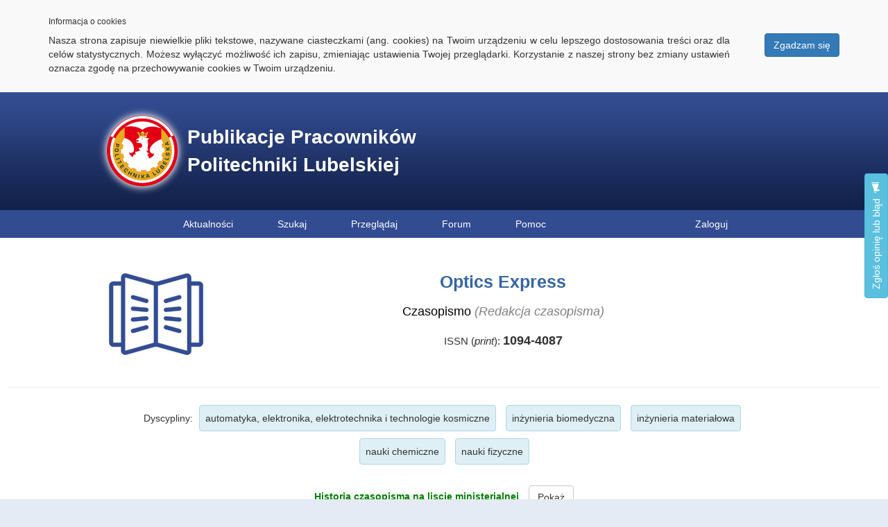

--- FILE ---
content_type: text/html; charset=utf-8
request_url: https://pub.pollub.pl/publication/813/
body_size: 7190
content:
<!DOCTYPE html>




<html lang="pl-PL">

<head>
	<meta charset="utf-8" />
	
	

<meta name="twitter:card" content="summary" />

<meta property="og:url" content="https://pub.pollub.pl/publication/813/" />
<meta property="og:title" content="Optics Express" />
<meta property="og:type" content="website" />
<meta property="og:description" content="Optics Express.- [Nieregularna].- Washington : Optical Society of America (OSA).- ISSN 1094-4087 (print)" />
<meta property="og:image" content="https://pub.pollub.pl/static/ps_publications/img/share-img.jpg" />


	<title>Baza Publikacji Pracowników Politechniki Lubelskiej</title>

	<link rel="shortcut icon" href="/static/publikacje/img/publikacje.ico" type="image/x-icon" />

	<!-- Global site tag (gtag.js) - Google Analytics -->
<script async src="https://www.googletagmanager.com/gtag/js?id=UA-133432035-1"></script>
<script>
  window.dataLayer = window.dataLayer || [];
  function gtag(){dataLayer.push(arguments);}
  gtag('js', new Date());

  gtag('config', 'UA-133432035-1');
</script>
	<script type="text/javascript">
    (function(c,l,a,r,i,t,y){
        c[a]=c[a]||function(){(c[a].q=c[a].q||[]).push(arguments)};
        t=l.createElement(r);t.async=1;t.src="https://www.clarity.ms/tag/"+i;
        y=l.getElementsByTagName(r)[0];y.parentNode.insertBefore(t,y);
    })(window, document, "clarity", "script", "nuc3e5trb7");
</script>

	
	
	
		<link rel="stylesheet" type="text/css" href="/static/bootstrap/css/bootstrap.min.css" />
		<link rel="stylesheet" type="text/css" href="/static/publikacje/css/main.css" />
		<link rel="stylesheet" type="text/css" href="/static/publikacje/css/menu.css" />
		<link rel="stylesheet" type="text/css" href="/static/cookielaw/css/cookielaw.css" />
	
	<link rel="stylesheet" type="text/css" href="/static/ps_site/css/main/banner-right.css" />
	<link rel="stylesheet" type="text/css" href="/static/ps_feedback/css/feedback.css" />

	<link rel="stylesheet" type="text/css" href="/static/ps_publications/css/publication/details.css" />
	<link rel="stylesheet" type="text/css" href="/static/ps_publications/css/magazine/details.css" />
	<link rel="stylesheet" type="text/css" href="/static/ps_publications/css/publication/share-buttons.css" />


	
	
	
		<script src="/static/jquery/jquery.min.js"></script>
		<script src="/static/jquery-ui/jquery-ui.min.js"></script>
		<script src="/static/bootstrap/js/bootstrap.min.js"></script>
		<script src="/static/cookielaw/js/cookielaw.js"></script>
	
	

<script>
        // using jQuery
        function getCookie(name) {
            var cookieValue = null;
            if (document.cookie && document.cookie != '') {
                var cookies = document.cookie.split(';');
                for (var i = 0; i < cookies.length; i++) {
                    var cookie = jQuery.trim(cookies[i]);
                    // Does this cookie string begin with the name we want?
                    if (cookie.substring(0, name.length + 1) == (name + '=')) {
                        cookieValue = decodeURIComponent(cookie.substring(name.length + 1));
                        break;
                    }
                }
            }
            return cookieValue;
        }
        var csrftoken = getCookie('csrftoken');
        function csrfSafeMethod(method) {
            // these HTTP methods do not require CSRF protection
            return (/^(GET|HEAD|OPTIONS|TRACE)$/.test(method));
        }
        $.ajaxSetup({
            beforeSend: function(xhr, settings) {
                if (!csrfSafeMethod(settings.type) && !this.crossDomain) {
                    xhr.setRequestHeader("X-CSRFToken", 'UalZurmwz3GS9qtWgYsR4dJUpUJgeKJvw7clHLa5TJRIKgj29knqIZY57jx4luzY');
                }
            }
        });
    </script>
    
<script src="/static/ps_feedback/js/feedback.js"></script>
<script>
	$(function () {
		$.feedback({
			ajaxURL: "/feedback/post_feedback/",
			html2canvasURL: "/static/ps_feedback/js/html2canvas.min.js",
			feedbackButton: "#feedback-btn",
			initButtonText: "Wyślij",
			postHTML: false,
			tpl: {
				description: "\u003Cdiv id\u003D\u0022feedback\u002Dwelcome\u0022\u003E\u000A    \u003Cdiv class\u003D\u0022feedback\u002Dlogo\u0022\u003EZgłoś opinię lub błąd\u003C/div\u003E\u000A    \u003Cp\u003EWyślij nam sugestię odnośnie tej strony. Twoje zgłoszenie pomaga nam identyfikować oraz usuwać problemy oraz wspomaga rozwój projektu.\u003C/p\u003E\u000A    \u003Cp\u003EE\u002Dmail\u003C/p\u003E\u000A    \u003Cinput type\u003D\u0027text\u0027 name\u003D\u0022Email\u0022 id\u003D\u0022feedback\u002Duser\u002Demail\u0022\u003E\u000A    \u003Cp\u003EZacznij od krótkiego opisu problemu bądź pomysłu:\u003C/p\u003E\u000A    \u003Ctextarea id\u003D\u0022feedback\u002Dnote\u002Dtmp\u0022\u003E\u003C/textarea\u003E\u000A    \u003Cp\u003ENastępnie będziesz poproszony o identyfikację miejsc na stronie, których dotyczy twój opis (opcjonalnie)\u003C/p\u003E\u000A    \u003Cbutton id\u003D\u0022feedback\u002Dwelcome\u002Dnext\u0022 class\u003D\u0022feedback\u002Dnext\u002Dbtn feedback\u002Dbtn\u002Dgray\u0022\u003EDalej\u003C/button\u003E\u000A    \u003Cdiv id\u003D\u0022feedback\u002Dwelcome\u002Derror\u0022\u003EProsimy o uzupełnienie wymaganych pól.\u003C/div\u003E\u000A    \u003Cdiv class\u003D\u0022feedback\u002Dwizard\u002Dclose\u0022\u003E\u003C/div\u003E\u000A\u003C/div\u003E",
				highlighter: "\u003Cdiv id\u003D\u0022feedback\u002Dhighlighter\u0022\u003E\u000A    \u003Cdiv class\u003D\u0022feedback\u002Dlogo\u0022\u003EZgłoś opinię lub błąd\u003C/div\u003E\u000A    \u003Cp\u003ENaciśnij i przeciągnij kursor na stronie zaznaczająć obszar tak abyśmy mogli lepiej zrozumieć twój problem. Możesz przesunąć to okienko jeżeli ci przeszkadza.\u003C/p\u003E\u000A    \u003Cbutton class\u003D\u0022feedback\u002Dsethighlight feedback\u002Dactive\u0022\u003E\u000A        \u003Cspan class\u003D\u0022ico\u0022\u003E\u003C/span\u003E\u000A        \u003Cspan\u003EPodświetl\u003C/span\u003E\u003C/button\u003E\u000A    \u003Clabel\u003EPodświetla zaznaczone obszary\u003C/label\u003E\u000A    \u003Cbutton class\u003D\u0022feedback\u002Dsetblackout\u0022\u003E\u000A        \u003Cspan class\u003D\u0022ico\u0022\u003E\u003C/span\u003E\u000A        \u003Cspan\u003EPrzyciemnij\u003C/span\u003E\u003C/button\u003E\u000A    \u003Clabel class\u003D\u0022lower\u0022\u003EPrzyciemnij zaznaczone obszary\u003C/label\u003E\u000A    \u003Cdiv class\u003D\u0022feedback\u002Dbuttons\u0022\u003E\u000A        \u003Cbutton id\u003D\u0022feedback\u002Dhighlighter\u002Dnext\u0022 class\u003D\u0022feedback\u002Dnext\u002Dbtn feedback\u002Dbtn\u002Dgray\u0022\u003E\u000A            Dalej\u000A        \u003C/button\u003E\u000A        \u003Cbutton id\u003D\u0022feedback\u002Dhighlighter\u002Dback\u0022 class\u003D\u0022feedback\u002Dback\u002Dbtn feedback\u002Dbtn\u002Dgray\u0022\u003E\u000A            Wstecz\u000A        \u003C/button\u003E\u000A    \u003C/div\u003E\u000A    \u003Cdiv class\u003D\u0022feedback\u002Dwizard\u002Dclose\u0022\u003E\u003C/div\u003E\u000A\u003C/div\u003E",
				overview: "\u003Cdiv id\u003D\u0022feedback\u002Doverview\u0022\u003E\u000A    \u003Cdiv class\u003D\u0022feedback\u002Dlogo\u0022\u003EZgłoś opinię lub błąd\u003C/div\u003E\u000A    \u003Cdiv id\u003D\u0022feedback\u002Doverview\u002Ddescription\u0022\u003E\u000A        \u003Cdiv id\u003D\u0022feedback\u002Doverview\u002Ddescription\u002Dtext\u0022\u003E\u003Ch3\u003EOpis\u003C/h3\u003E\u000A            \u003Ch3 class\u003D\u0022feedback\u002Dadditional\u0022\u003EDodatkowe informacje które pobieramy\u003C/h3\u003E\u000A            \u003Cdiv id\u003D\u0022feedback\u002Dadditional\u002Dnone\u0022\u003E\u003Cspan\u003ENone\u003C/span\u003E\u003C/div\u003E\u000A            \u003Cdiv id\u003D\u0022feedback\u002Dbrowser\u002Dinfo\u0022\u003E\u003Cspan\u003EPrzeglądarka\u003C/span\u003E\u003C/div\u003E\u000A            \u003Cdiv id\u003D\u0022feedback\u002Dpage\u002Dinfo\u0022\u003E\u003Cspan\u003EScreen strony\u003C/span\u003E\u003C/div\u003E\u000A            \u003Cdiv id\u003D\u0022feedback\u002Dpage\u002Dstructure\u0022\u003E\u003Cspan\u003EStruktura strony\u003C/span\u003E\u003C/div\u003E\u000A        \u003C/div\u003E\u000A    \u003C/div\u003E\u000A    \u003Cdiv id\u003D\u0022feedback\u002Doverview\u002Dscreenshot\u0022\u003E\u003Ch3\u003EScreen\u003C/h3\u003E\u003C/div\u003E\u000A    \u003Cdiv class\u003D\u0022feedback\u002Dbuttons\u0022\u003E\u000A        \u003Cbutton id\u003D\u0022feedback\u002Dsubmit\u0022 class\u003D\u0022feedback\u002Dsubmit\u002Dbtn feedback\u002Dbtn\u002Dblue\u0022\u003EWyślij\u003C/button\u003E\u000A        \u003Cbutton id\u003D\u0022feedback\u002Doverview\u002Dback\u0022 class\u003D\u0022feedback\u002Dback\u002Dbtn feedback\u002Dbtn\u002Dgray\u0022\u003EWstecz\u003C/button\u003E\u000A    \u003C/div\u003E\u000A    \u003Cdiv id\u003D\u0022feedback\u002Doverview\u002Derror\u0022\u003EWprowadź opis\u003C/div\u003E\u000A    \u003Cdiv class\u003D\u0022feedback\u002Dwizard\u002Dclose\u0022\u003E\u003C/div\u003E\u000A\u003C/div\u003E",
				submitSuccess: "\u003Cdiv id\u003D\u0022feedback\u002Dsubmit\u002Dsuccess\u0022\u003E\u000A    \u003Cdiv class\u003D\u0022feedback\u002Dlogo\u0022\u003EZgłoś opinię lub błąd\u003C/div\u003E\u000A    \u003Cp\u003EDziękujemy za zgłoszenie. Postaramy przyjrzeć mu się jak najszybciej.\u003C/p\u003E\u000A    \u003Cbutton class\u003D\u0022feedback\u002Dclose\u002Dbtn feedback\u002Dbtn\u002Dblue\u0022\u003EOK\u003C/button\u003E\u000A    \u003Cdiv class\u003D\u0022feedback\u002Dwizard\u002Dclose\u0022\u003E\u003C/div\u003E\u000A\u003C/div\u003E",
				submitError: "\u003Cdiv id\u003D\u0022feedback\u002Dsubmit\u002Derror\u0022\u003E\u000A    \u003Cdiv class\u003D\u0022feedback\u002Dlogo\u0022\u003EZgłoś opinię lub błąd\u003C/div\u003E\u000A    \u003Cp\u003EWystąpił błąd. Prosimy spróbować później.\u003C/p\u003E\u000A    \u003Cbutton class\u003D\u0022feedback\u002Dclose\u002Dbtn feedback\u002Dbtn\u002Dblue\u0022\u003EOK\u003C/button\u003E\u000A    \u003Cdiv class\u003D\u0022feedback\u002Dwizard\u002Dclose\u0022\u003E\u003C/div\u003E\u000A\u003C/div\u003E"
			},
			initialBox: true
		});
	});
</script>

	<script src="/static/ps_publications/js/publication/popover.js"></script>
	<script src="/static/pa_admin/js/tooltip.js"></script>
	<script src="/static/bootbox/bootbox.min.js"></script>

	<script src="/static/ps_publications/js/magazine/points.js"></script>
	<script src="/static/ps_publications/js/magazine/yearbooks.js"></script>
	<script src="/static/ps_publications/js/publication/title-size.js"></script>
	<script src="/static/pa_admin/js/confirm-delete.js"></script>
	<script src="/static/ps_publications/js/magazine/main.js"></script>

</head>

<body>
	

<div id="CookielawBanner">
    <div class="container">
        <h6>Informacja o cookies</h6>
        <p>
            <a class="btn btn-primary pull-right" href="javascript:Cookielaw.createCookielawCookie();">Zgadzam się</a>
            Nasza strona zapisuje niewielkie pliki tekstowe, nazywane ciasteczkami (ang. cookies) na Twoim urządzeniu w celu lepszego dostosowania treści oraz dla celów statystycznych. Możesz wyłączyć możliwość ich zapisu, zmieniając ustawienia Twojej przeglądarki. Korzystanie z naszej strony bez zmiany ustawień oznacza zgodę na przechowywanie cookies w Twoim urządzeniu.
        </p>
    </div>
</div>


	<header>
		<div id="baner-wrapper">
			<a href="/" id="baner">
				Publikacje Pracowników Politechniki Lubelskiej
			</a>

			
	

		</div>
	</header>

	
	

<nav>
	<ul id="main-menu">
		<li>
	        <a href="/news/">Aktualności</a>
	    </li>
		<li>
	        <a href="/">Szukaj</a>
	    </li>
	    <li>
	    	<span>Przeglądaj</span>
	    	<ul>
	            <li>
	            	<a href="/views/authors/">Autorzy</a>
	            	<a href="/views/units/">Jednostki Politechniki</a>
	            	<a href="/views/mnisw/">Czasopisma MNiSW</a>
	            	<a href="/views/if/">Czasopisma Impact Factor</a>
	            </li>
	        </ul>
	    </li>
	    <li>
	    	<a target="_blank" href="https://forum.cint.pollub.pl">Forum</a>
	    </li>
	    <li>
	    	<span>Pomoc</span>
	    	<ul>
	            <li>
	            	<a href="/help/reporting-publication/">Zgłoś publikację - instrukcja</a>
	            	<a href="/help/financing/">Źródło finansowania publikacji</a>
	            	<a href="/help/orcid/">Eksport publikacji do ORCID</a>
	            	<a href="/help/author-slots/">Kalkulator slotów autora</a>
	            	<a href="/help/publication-slots/">Kalkulator slotów publikacji</a>
	            </li>
	        </ul>
	    </li>
	    
	    	<li id="user-menu">
	    		<a href="/auth/login/">Zaloguj</a>
	    	</li>
	    
	</ul>
</nav>


	<section id="content">
		<div id="cnt">
			
	
	<button type="button" id="feedback-btn" class="btn btn-info">
	Zgłoś opinię lub błąd <span class="glyphicon glyphicon-bullhorn" aria-hidden="true"></span>
</button>

	<div id="details">
		<div id="header">
			<div id="picture">
				<img src="/static/ps_publications/img/magazine-icon.png" id="icon"></img>
				
			</div>
			<div id="header-info">
				<h1 id="title">Optics Express</h1>
				<h2 id="type"><span id="main">Czasopismo</span> (Redakcja czasopisma)</h2>
				<div id="issns">
					
						
						<span class="issn-label">ISSN (<i>print</i>):</span>
						<span class="issn">1094-4087</span>
					
				</div>
			</div>
		</div>
		<hr />

		<div id="container">
			
			
	<div id="disciplines">Dyscypliny:
		
			<span class="discipline" data-toggle="tooltip" title="Dziedzina nauk inżynieryjno-technicznych">automatyka, elektronika, elektrotechnika i technologie kosmiczne</span>
		
			<span class="discipline" data-toggle="tooltip" title="Dziedzina nauk inżynieryjno-technicznych">inżynieria biomedyczna</span>
		
			<span class="discipline" data-toggle="tooltip" title="Dziedzina nauk inżynieryjno-technicznych">inżynieria materiałowa</span>
		
			<span class="discipline" data-toggle="tooltip" title="Dziedzina nauk ścisłych i przyrodniczych">nauki chemiczne</span>
		
			<span class="discipline" data-toggle="tooltip" title="Dziedzina nauk ścisłych i przyrodniczych">nauki fizyczne</span>
		
	</div>

			
	<div id="mnisw-header">Historia czasopisma na liscie ministerialnej <button type="button" id="points-btn" class="btn btn-default">Pokaż</button></div>
	
	<div class="panel panel-default" id="points-table">
		<table class="table table-bordered table-hover">
			<thead>
				<tr>
					<th class="th-years">Lata</th>
					<th>Lista</th>
					<th>Punkty</th>
				</tr>
			</thead>
			<tbody>
				
					<tr>
						<td>2026</td>
						<td>Lista 2024</td>
						<td>140</td>
					</tr>
				
					<tr>
						<td>2025</td>
						<td>Lista 2024</td>
						<td>140</td>
					</tr>
				
					<tr>
						<td>2024</td>
						<td>Lista 2024</td>
						<td>140</td>
					</tr>
				
					<tr>
						<td>2023</td>
						<td>Lista 2023</td>
						<td>140</td>
					</tr>
				
					<tr>
						<td>2022</td>
						<td>Lista 2021</td>
						<td>140</td>
					</tr>
				
					<tr>
						<td>2021</td>
						<td>Lista 2021</td>
						<td>140</td>
					</tr>
				
					<tr>
						<td>2020</td>
						<td>Lista 2021</td>
						<td>140</td>
					</tr>
				
					<tr>
						<td>2019</td>
						<td>Lista 2021</td>
						<td>140</td>
					</tr>
				
					<tr>
						<td>2018</td>
						<td>A</td>
						<td>45</td>
					</tr>
				
					<tr>
						<td>2017</td>
						<td>A</td>
						<td>45</td>
					</tr>
				
					<tr>
						<td>2016</td>
						<td>A</td>
						<td>40</td>
					</tr>
				
					<tr>
						<td>2015</td>
						<td>A</td>
						<td>40</td>
					</tr>
				
					<tr>
						<td>2014</td>
						<td>A</td>
						<td>40</td>
					</tr>
				
					<tr>
						<td>2013</td>
						<td>A</td>
						<td>45</td>
					</tr>
				
					<tr>
						<td>2012</td>
						<td>A</td>
						<td>45</td>
					</tr>
				
					<tr>
						<td>2011</td>
						<td>A</td>
						<td>45</td>
					</tr>
				
			</tbody>
		</table>
	</div>

			
	<div id="mnisw-header">Historia Impact Factor<button type="button" id="if-btn" class="btn btn-default">Pokaż</button></div>
	
	<div class="panel panel-default" id="if-table">
		<table class="table table-bordered table-hover">
			<thead>
				<tr>
					<th class="th-years">Lata</th>
					<th>Impact factor</th>
				</tr>
			</thead>
			<tbody>
				
					<tr>
						<td>2025</td>
						<td>3,3</td>
					</tr>
				
					<tr>
						<td>2024</td>
						<td>3,3</td>
					</tr>
				
					<tr>
						<td>2023</td>
						<td>3,2</td>
					</tr>
				
					<tr>
						<td>2022</td>
						<td>3,8</td>
					</tr>
				
					<tr>
						<td>2021</td>
						<td>3,833</td>
					</tr>
				
					<tr>
						<td>2020</td>
						<td>3,894</td>
					</tr>
				
					<tr>
						<td>2019</td>
						<td>3,669</td>
					</tr>
				
					<tr>
						<td>2018</td>
						<td>3,561</td>
					</tr>
				
					<tr>
						<td>2017</td>
						<td>3,356</td>
					</tr>
				
					<tr>
						<td>2016</td>
						<td>3,307</td>
					</tr>
				
					<tr>
						<td>2015</td>
						<td>3,148</td>
					</tr>
				
					<tr>
						<td>2014</td>
						<td>3,488</td>
					</tr>
				
					<tr>
						<td>2013</td>
						<td>3,525</td>
					</tr>
				
					<tr>
						<td>2012</td>
						<td>3,546</td>
					</tr>
				
					<tr>
						<td>2011</td>
						<td>3,587</td>
					</tr>
				
					<tr>
						<td>2010</td>
						<td>3,753</td>
					</tr>
				
					<tr>
						<td>2009</td>
						<td>3,278</td>
					</tr>
				
					<tr>
						<td>2008</td>
						<td>3,88</td>
					</tr>
				
					<tr>
						<td>2007</td>
						<td>3,709</td>
					</tr>
				
					<tr>
						<td>2006</td>
						<td>4,009</td>
					</tr>
				
					<tr>
						<td>2005</td>
						<td>3,764</td>
					</tr>
				
					<tr>
						<td>2004</td>
						<td>3,797</td>
					</tr>
				
					<tr>
						<td>2003</td>
						<td>3,219</td>
					</tr>
				
					<tr>
						<td>2002</td>
						<td>2,331</td>
					</tr>
				
					<tr>
						<td>2001</td>
						<td>2,027</td>
					</tr>
				
					<tr>
						<td>2000</td>
						<td>1,811</td>
					</tr>
				
			</tbody>
		</table>
	</div>

			<table id="list">
				
				
				
	<tr>
		<td class="label">Częstotliwość:</td>
		<td class="content">Nieregularna</td>
	</tr>

				
	<tr id="authors">
		<td class="label">Redakcja:</td>
		<td class="content">
			
				<a href="/author/723/">Weiner Andrew  M. </a>
			
		</td>
	</tr>

				
				<tr>
	<td class="label">Wersja dokumentu:</td>
	<td class="content">
		
			
			
				Drukowana
			
		
			 | 
			
				<a tabindex="0" role="button" data-toggle="popover" data-trigger="focus" title="Wybierz wersję dostępu" data-content="<a href='https://www.osapublishing.org/oe/browse.cfm' target='_blank'>Dostęp poprzez URL</a>">Elektroniczna</a>
			
		
	</td>
</tr>
				<tr>
	<td class="label">Język:</td>
	<td class="content">
		
			
			angielski
		
	</td>
</tr>
				
	<tr>
		<td class="label">Wydawnictwo:</td>
		<td class="content">
			
				<a href="https://www.osapublishing.org/" target="_blank">Optical Society of America (OSA)</a>
			
		</td>
	</tr>

				
	
		<tr>
			<td class="label">JCR:</td>
			<td class="content">
				<a href="http://gateway.webofknowledge.com/gateway/Gateway.cgi?GWVersion=2&amp;SrcApp=PARTNER_APP&amp;SrcAuth=LinksAMR&amp;KeyISSN=1094-4087&amp;DestApp=IC2JCR&amp;UsrCustomerID=536ab1eb96204d8944f0b2ff5513dbea" target="_blank">TAK</a>
			</td>
		</tr>
	

				
	<tr id="open-access-policy">
		<td class="label">Polityka OA:</td>
		<td class="content">
			<a href="https://creativecommons.pl/poznaj-licencje-creative-commons/" target="_blank"><img src="/media/license/other.png" title="Inna otwarta licencja" class="img-thumbnail" data-toggle="tooltip" data-html="true" data-placement="right" aria-hidden="true" /></a>
		</td>
	</tr>

			</table>
		</div>

		
	<div id="yearbook-813" class="yearbook">
		<span id="legend">Zawartość czasopisma:</span>
		
		
			<a href="#" class="year" id="year-2026">Rocznik: 2026</a>
			<div class="year-block"></div>
			<hr class="yearbook-hr" />
		
			<a href="#" class="year" id="year-2025">Rocznik: 2025</a>
			<div class="year-block"></div>
			<hr class="yearbook-hr" />
		
			<a href="#" class="year" id="year-2024">Rocznik: 2024</a>
			<div class="year-block"></div>
			<hr class="yearbook-hr" />
		
			<a href="#" class="year" id="year-2016">Rocznik: 2016</a>
			<div class="year-block"></div>
			<hr class="yearbook-hr" />
		
	</div>

	</div>

	<div id="share-buttons">
	<div id="share-buttons-label">Udostępnij</div>

	<!-- Sharingbutton Facebook -->
	<a class="resp-sharing-button__link" href="https://facebook.com/sharer/sharer.php?u=http://pub.pollub.pl/publication/813/" target="_blank" rel="noopener" aria-label="Facebook">
		<div class="resp-sharing-button resp-sharing-button--facebook resp-sharing-button--medium">
			<div aria-hidden="true" class="resp-sharing-button__icon resp-sharing-button__icon--solid">
    			<svg xmlns="http://www.w3.org/2000/svg" viewBox="0 0 24 24">
    				<path d="M18.77 7.46H14.5v-1.9c0-.9.6-1.1 1-1.1h3V.5h-4.33C10.24.5 9.5 3.44 9.5 5.32v2.15h-3v4h3v12h5v-12h3.85l.42-4z"/>
    			</svg>
    		</div>Facebook
    	</div>
	</a>

	<!-- Sharingbutton Twitter -->
	<a class="resp-sharing-button__link" href="https://twitter.com/intent/tweet/?url=https://pub.pollub.pl/publication/813/&text=Optics Express.- [Nieregularna].- Washington : Optical Society of America (OSA).- ISSN 1094-4087 (print)" target="_blank" rel="noopener" aria-label="Twitter">
		<div class="resp-sharing-button resp-sharing-button--twitter resp-sharing-button--medium">
			<div aria-hidden="true" class="resp-sharing-button__icon resp-sharing-button__icon--solid">
				<svg xmlns="http://www.w3.org/2000/svg" viewBox="0 0 24 24">
					<path d="M23.44 4.83c-.8.37-1.5.38-2.22.02.93-.56.98-.96 1.32-2.02-.88.52-1.86.9-2.9 1.1-.82-.88-2-1.43-3.3-1.43-2.5 0-4.55 2.04-4.55 4.54 0 .36.03.7.1 1.04-3.77-.2-7.12-2-9.36-4.75-.4.67-.6 1.45-.6 2.3 0 1.56.8 2.95 2 3.77-.74-.03-1.44-.23-2.05-.57v.06c0 2.2 1.56 4.03 3.64 4.44-.67.2-1.37.2-2.06.08.58 1.8 2.26 3.12 4.25 3.16C5.78 18.1 3.37 18.74 1 18.46c2 1.3 4.4 2.04 6.97 2.04 8.35 0 12.92-6.92 12.92-12.93 0-.2 0-.4-.02-.6.9-.63 1.96-1.22 2.56-2.14z"/>
				</svg>
			</div>Twitter
		</div>
	</a>

	<!-- Sharingbutton E-Mail -->
	<a class="resp-sharing-button__link" href="mailto:?body=http://pub.pollub.pl/publication/813/%0D%0A%0D%0AOptics Express.- [Nieregularna].- Washington : Optical Society of America (OSA).- ISSN 1094-4087 (print)" target="_self" rel="noopener" aria-label="E-Mail">
		<div class="resp-sharing-button resp-sharing-button--email resp-sharing-button--medium">
			<div aria-hidden="true" class="resp-sharing-button__icon resp-sharing-button__icon--solid">
    			<svg xmlns="http://www.w3.org/2000/svg" viewBox="0 0 24 24">
    				<path d="M22 4H2C.9 4 0 4.9 0 6v12c0 1.1.9 2 2 2h20c1.1 0 2-.9 2-2V6c0-1.1-.9-2-2-2zM7.25 14.43l-3.5 2c-.08.05-.17.07-.25.07-.17 0-.34-.1-.43-.25-.14-.24-.06-.55.18-.68l3.5-2c.24-.14.55-.06.68.18.14.24.06.55-.18.68zm4.75.07c-.1 0-.2-.03-.27-.08l-8.5-5.5c-.23-.15-.3-.46-.15-.7.15-.22.46-.3.7-.14L12 13.4l8.23-5.32c.23-.15.54-.08.7.15.14.23.07.54-.16.7l-8.5 5.5c-.08.04-.17.07-.27.07zm8.93 1.75c-.1.16-.26.25-.43.25-.08 0-.17-.02-.25-.07l-3.5-2c-.24-.13-.32-.44-.18-.68s.44-.32.68-.18l3.5 2c.24.13.32.44.18.68z"/>
    			</svg>
    		</div>E-Mail
    	</div>
	</a>
</div>

		</div>
		<div id="cnt100">
			
		</div>
	</section>

	<footer>
		<a href="https://cint.pollub.pl" target="_blank">Centrum Informacji Naukowo-Technicznej</a>
		<div>Łukasz Litwiniuk 2011-2024 ( v1.541 )</div>
	</footer>
</body>

</html>

--- FILE ---
content_type: text/css
request_url: https://pub.pollub.pl/static/ps_feedback/css/feedback.css
body_size: 7855
content:
@charset "UTF-8";

#feedback-welcome {
	top: 30%;
	left: 50%;
	margin-left: -270px;
	display: block;
	position: fixed;
}

#feedback-welcome, #feedback-highlighter, #feedback-overview, #feedback-submit-success, #feedback-submit-error {
	
	z-index: 40000;
	background: #fff;
	border: 1px solid rgba(0,0,0,.333);
	padding: 30px 42px;
	border-radius: 4px;
	width:540px;
	/*border:1px solid rgba(0,0,0,.333);*/
	outline:0;
	/*-webkit-box-shadow:0 4px 16px rgba(0,0,0,.2);
	-moz-box-shadow:0 4px 16px rgba(0,0,0,.2);
	box-shadow:0 4px 16px rgba(0,0,0,.2);
	background:#fff;
	background-clip:padding-box;
	box-sizing: border-box;
	-moz-box-sizing: border-box;
	-webkit-box-sizing: border-box;
	-webkit-transform: translateZ(0);*/
}

#feedback-user-email {
	border-radius: 4px;
	border: 1px solid gray;
	outline:none;
	padding:4px;
}

#feedback-user-email:focus {
	border:1px solid #64b7cc;
}

.feedback-logo {
	background: url(icons.png) -0px -0px no-repeat;
	width: 200px;
	margin-bottom: 16px;
	font-size: 16px;
	font-weight: normal;
	line-height: 32px;
	padding-left: 40px;
	height: 32px;
}

#feedback-btn {
    transform: rotate(-90deg);
    transform-origin: 100% 100%;
    position: fixed;
    right: 0;
    top: 30%;
    z-index: 100;
    outline: none;
}

#feedback-btn span {
	margin-left: 5px;
}

#feedback-note-tmp {
	width:450px;
	border: 1px solid gray;
	border-radius: 4px;
	//height:auto;
	//min-height:90px;
	outline:none;
	padding:4px;
}

#feedback-note-tmp:focus, #feedback-overview-note:focus {
	border:1px solid #64b7cc;
}

#feedback-note-tmp, #feedback-overview-note {
	resize:none;
}

#feedback-welcome-error, #feedback-overview-error {
	display:none;
	color:#f13e3e;
	float:right;
	margin-right:30px;
	font-size:13px;
	line-height:29px;
}

#feedback-module p {
	font-size:13px;
	text-align: justify;
	width: 450px;
}

.feedback-btn{font-size:14px;position:fixed;bottom:-3px;right:60px;width:auto;}



#feedback-canvas{position:absolute;top:0;left:0;}


.feedback-next-btn{width:72px;height:29px;line-height:27px;float:right;font-size:13px;padding:0 8px;}
.feedback-back-btn{width:72px;height:29px;line-height:27px;float:right;font-size:13px;padding:0 8px;margin-right:20px;}
.feedback-submit-btn{width:72px;height:29px;line-height:27px;float:right;font-size:13px;padding:0 8px;}
.feedback-close-btn{width:72px;height:29px;line-height:27px;float:right;font-size:13px;padding:0 8px;}
.feedback-helper{background:rgba(0,0,0,0);cursor:default;}
.feedback-helper[data-type="highlight"]>.feedback-helper-inner{background:rgba(0,68,255,0.1);}
#feedback-close{cursor:pointer;position:absolute;background:url(icons.png) -0px -64px;width:30px;height:30px;}
.feedback-wizard-close{cursor:pointer;position:absolute;top:2px;right:2px;background:url(icons.png) -0px -34px;width:30px;height:30px;opacity:0.65;}
.feedback-wizard-close:hover{opacity:1;}

#feedback-overview-error{margin-top:20px;}
#feedback-highlighter{display:none;bottom:100px;right:100px;position:fixed;width:540px;height:275px;}
#feedback-overview{display:none;top:10%;left:50%;margin-left:-420px;position:fixed;width:840px!important;height:auto;}
#feedback-submit-error,#feedback-submit-success{top:30%;left:50%;margin-left:-300px;display:block;position:fixed;width:600px;height:auto;}
.feedback-btn{padding:10px;outline:0;background-clip:padding-box;-webkit-box-shadow:0 4px 16px rgba(0,0,0,.2);-moz-box-shadow:0 4px 16px rgba(0,0,0,.2);box-shadow:0 4px 16px rgba(0,0,0,.2);z-index:40000;}
.feedback-btn-gray{text-align:center;cursor:pointer;font-family:'Open sans';border:1px solid #dcdcdc;border:1px solid rgba(0,0,0,0.1);color:#444;border-radius:2px;background-color:#f5f5f5;background-image:-webkit-linear-gradient(top,#f5f5f5,#f1f1f1);background-image:-moz-linear-gradient(top,#f5f5f5,#f1f1f1);background-image:-ms-linear-gradient(top,#f5f5f5,#f1f1f1);background-image:-o-linear-gradient(top,#f5f5f5,#f1f1f1);background-image:linear-gradient(top,#f5f5f5,#f1f1f1);}
.feedback-btn-gray:hover{color:#333;border:1px solid #c6c6c6;background-color:#f8f8f8;background-image:-webkit-linear-gradient(top,#f8f8f8,#f1f1f1);background-image:-moz-linear-gradient(top,#f8f8f8,#f1f1f1);background-image:-ms-linear-gradient(top,#f8f8f8,#f1f1f1);background-image:-o-linear-gradient(top,#f8f8f8,#f1f1f1);background-image:linear-gradient(top,#f8f8f8,#f1f1f1);}
.feedback-btn-blue{text-align:center;cursor:pointer;font-family:'Open sans';border-radius:2px;background-color:#357ae8;background-image:-webkit-linear-gradient(top,#4d90fe,#357ae8);background-image:-moz-linear-gradient(top,#4d90fe,#357ae8);background-image:-ms-linear-gradient(top,#4d90fe,#357ae8);background-image:-o-linear-gradient(top,#4d90fe,#357ae8);background-image:linear-gradient(top,#4d90fe,#357ae8);border:1px solid #2f5bb7;color:#fff;}


.feedback-sethighlight,.feedback-setblackout{-webkit-box-shadow:none;-moz-box-shadow:none;box-shadow:none;background-color:#f5f5f5;background-image:-webkit-linear-gradient(top,#f5f5f5,#f1f1f1);background-image:-moz-linear-gradient(top,#f5f5f5,#f1f1f1);background-image:-ms-linear-gradient(top,#f5f5f5,#f1f1f1);background-image:-o-linear-gradient(top,#f5f5f5,#f1f1f1);background-image:linear-gradient(top,#f5f5f5,#f1f1f1);color:#444;border:1px solid #dcdcdc;border:1px solid rgba(0,0,0,0.1);-webkit-border-radius:2px;-moz-border-radius:2px;border-radius:2px;cursor:default;font-size:11px;font-weight:bold;text-align:center;white-space:nowrap;margin-right:16px;height:30px;line-height:28px;min-width:90px;outline:0;padding:0 8px;display:inline-block;float:left;
}
.feedback-setblackout{margin-top:10px;clear:both;}
.feedback-sethighlight div{background:url(icons.png) 0px -94px;width:16px;height:16px;margin-top:7px;float:left;}
.feedback-setblackout div{background:url(icons.png) -16px -94px;width:16px;height:16px;margin-top:7px;float:left;}
.feedback-sethighlight:hover,.feedback-setblackout:hover{-webkit-box-shadow:none;-moz-box-shadow:none;box-shadow:none;background-color:#f8f8f8;background-image:-webkit-linear-gradient(top,#f8f8f8,#f1f1f1);background-image:-moz-linear-gradient(top,#f8f8f8,#f1f1f1);background-image:-ms-linear-gradient(top,#f8f8f8,#f1f1f1);background-image:-o-linear-gradient(top,#f8f8f8,#f1f1f1);background-image:linear-gradient(top,#f8f8f8,#f1f1f1);border:1px solid #c6c6c6;color:#333;}
.feedback-active{-webkit-box-shadow:inset 0 1px 2px rgba(0,0,0,.1);-moz-box-shadow:inset 0 1px 2px rgba(0,0,0,.1);box-shadow:inset 0 1px 2px rgba(0,0,0,.1);background-color:#eee;background-image:-webkit-linear-gradient(top,#eee,#e0e0e0);background-image:-moz-linear-gradient(top,#eee,#e0e0e0);background-image:-ms-linear-gradient(top,#eee,#e0e0e0);background-image:-o-linear-gradient(top,#eee,#e0e0e0);background-image:linear-gradient(top,#eee,#e0e0e0);border:1px solid #ccc;color:#333;}
#feedback-highlighter label {float:left;margin:0 0 0 10px;line-height:30px;font-size:13px;font-weight:normal;}
#feedback-highlighter label.lower{margin-top:10px;}
.feedback-buttons{float:right;margin-top:20px;clear:both;}
#feedback-module h3{font-weight:bold;font-size:15px;margin:8px 0;}
.feedback-additional{margin-bottom:20px!important;}
#feedback-overview-description{float:left;}
#feedback-overview-note{width:314px;padding:4px;height:90px;outline:none;font-family: Arial,sans-serif;border: 1px solid gray;border-radius: 4px;}
#feedback-overview-screenshot{float:right;}
.feedback-screenshot{max-width:396px;padding:1px;border:1px solid #adadad;}
#feedback-overview-description-text span{font-size:14px;margin:8px 0;color:#666;padding-left:10px;background:url(icons.png) -30px -34px no-repeat;margin-left:26px;}
#feedback-browser-info,#feedback-page-info,#feedback-page-structure,#feedback-additional-none{margin-top:16px;display:none;}

--- FILE ---
content_type: text/css
request_url: https://pub.pollub.pl/static/ps_publications/css/magazine/details.css
body_size: 2138
content:
@CHARSET "UTF-8";


#details #header #header-info #issns {
	margin-top: 20px;
	font-size: 15px;
}

#details #header #header-info #issns .issn {
	font-weight: bold;
	font-size: 18px;
}

#details #mnisw-header {
	clear: both;
}

#details #mnisw-header #points-btn, #details #mnisw-header #if-btn {
	margin-left: 10px;
	outline:none;
}

#details #points-table {
	width: 1000px;
	margin: 0 auto;
	margin-bottom: 25px;
	text-align: center;
	border-radius: 4px;
	display: none;
}

#details #if-table {
	width: 1000px;
	margin: 0 auto;
	margin-bottom: 25px;
	text-align: center;
	border-radius: 4px;
	display: none;
}

#details #points-table table th, #details #if-table table th {
	text-align: center;
}

table .th-years {
	width: 300px;
}

#details #list #open-access-policy img {
	width: 150px;
	cursor: pointer;
}

#details #list #open-access-policy img:HOVER, #details #list #open-access-policy img:FOCUS {
	border-color: #468847;
    box-shadow: 0 0 40px rgba(51, 175, 51, 0.9);
	outline: 0 none;
}

#details .yearbook {
	width: 1000px;
	margin: 0 auto;
	text-align: justify;
}

#details .yearbook #legend {
	display: block;
	color: #3565a0;
	font-weight: bold;
	font-size: 16px;
	margin-bottom: 10px;
}

#details .yearbook .year, #details .yearbook .first-online {
	display: block;
	margin-right: 25px;
	margin-left: 25px;
	width: 250px;
}

#details .yearbook .first-online {
	font-style: italic;
}

#details .yearbook .description {
	display: block;
	margin-left: 50px;
	font-weight: normal;
	margin-bottom: 5px;
}

#details .yearbook .description .author-link {
	color: black;
}

#details .yearbook .description .author-link:hover {
	color: red;
}

#details .yearbook .yearbook-hr {
	margin: 10px 0px 10px 0px;
}

#details #disciplines {
	text-align: center;
}

#details #disciplines .discipline {
	border: 1px solid #add8e6;
	border-radius: 4px;
	padding: 8px;
	background-color: #deeff5;
	display: inline-block;
	margin: 5px;
}

#details #disciplines .discipline:hover {
	background-color: #add8e6;
	cursor: help;
}

--- FILE ---
content_type: application/javascript
request_url: https://pub.pollub.pl/static/ps_publications/js/magazine/main.js
body_size: 286
content:
$(document).ready(function() {
	Points.start('#points-btn', '#points-table');
	
	let ifBtn = $('#if-btn');
	ifBtn.on('click', function() {
		$('#if-table').toggle();
		var text = ifBtn.text();
		ifBtn.text(text == 'Pokaż' ? 'Ukryj' : 'Pokaż');
	});

	Yearbooks.start();
});

--- FILE ---
content_type: application/javascript
request_url: https://pub.pollub.pl/static/ps_publications/js/magazine/yearbooks.js
body_size: 2010
content:
/**** BIBLIOTEKA ZAJMUJACA SIE OBSLUGA ROCZNIKOW W SZCZEGOLACH CZASOPISMA **************************************************************************/
var Yearbooks = (function() {
	  var _api;
	  var _firstOnline, _firstOnlineBlock, _year, _yearBlock;


	  var _constructor = function() {
		  _firstOnline = $('.first-online');
		  _firstOnlineBlock = $('.first-online-block');
		  _year = $('.year');
		  _yearBlock = $('.year-block');
	  };


	  var _initial = function() {
		  var articles = '';

		  _firstOnline.on('click', function(e) {
			  _clickBehavior(e, $(this), 0);
		  });

		  _year.on('click', function(e) {
			  var year = $(this).prop('id').split('-')[1];
			  _clickBehavior(e, $(this), year);
		  });

	  };


	  var _clickBehavior = function(event, object, year) {
		  event.preventDefault(year);
		  if(object.next().html() != '') {
			  _firstOnlineBlock.html('');
			  _yearBlock.html('');
		  } else {
			  var publicationPk = object.closest('div').prop('id').split('-')[1];
			  var articles = _getYearbook(publicationPk, year);
			  _firstOnlineBlock.html('');
			  _yearBlock.html('');
			  for(i = 0; i < articles.length; i++) {
				  var el = $('<span></span>').addClass('description').appendTo(object.next());
				  $('<span></span>').html(articles[i].description).appendTo(el);
			  };
		  }
	  };


	  var _getYearbook = function(publicationPk, year) {
	  	var articles = '';

	  	$.ajax({
	  		type: 'GET',
	  		contentType: 'application/json; charset=utf-8',
	  		url: '/ajax/load-yearbook/',
	  		data: {'publicationPk': publicationPk, 'year': year},
	  		async: false,
	  		dataType: 'json',
	  		success: function(data) {
	  			articles = data;
	  		},
	  		error: function(result) { alert('Nie można wczytać artykułów!'); }
	  	});
	  	return articles;
	  };


	  var start = function() {
		  _constructor();
		  _initial();
	  };


	  _api = {
			  start: start,
	  };
	  return _api;
})();

--- FILE ---
content_type: application/javascript
request_url: https://pub.pollub.pl/static/ps_publications/js/magazine/points.js
body_size: 630
content:
/**** BIBLIOTEKA ZAJMUJACA SIE OBSLUGA POKAZYWANIA I WYSWIETLANIA HISTORI PUNKTOW MINISTERIALNYCH **************************************************/
var Points = (function() {
	  var _api;
	  var _btn, _table;


	  var _constructor = function(btnId, tableId) {
		  _btn = $(btnId);
		  _table = $(tableId);
	  }

	  var start = function(btnId, tableId) {
		  _constructor(btnId, tableId);

		  _btn.on('click', function() {
			  _table.toggle();
			  var text = _btn.text();
			  _btn.text(text == 'Pokaż' ? 'Ukryj' : 'Pokaż');
		  });
	  }


	  _api = {
			  start: start,
	  };
	  return _api;
})();